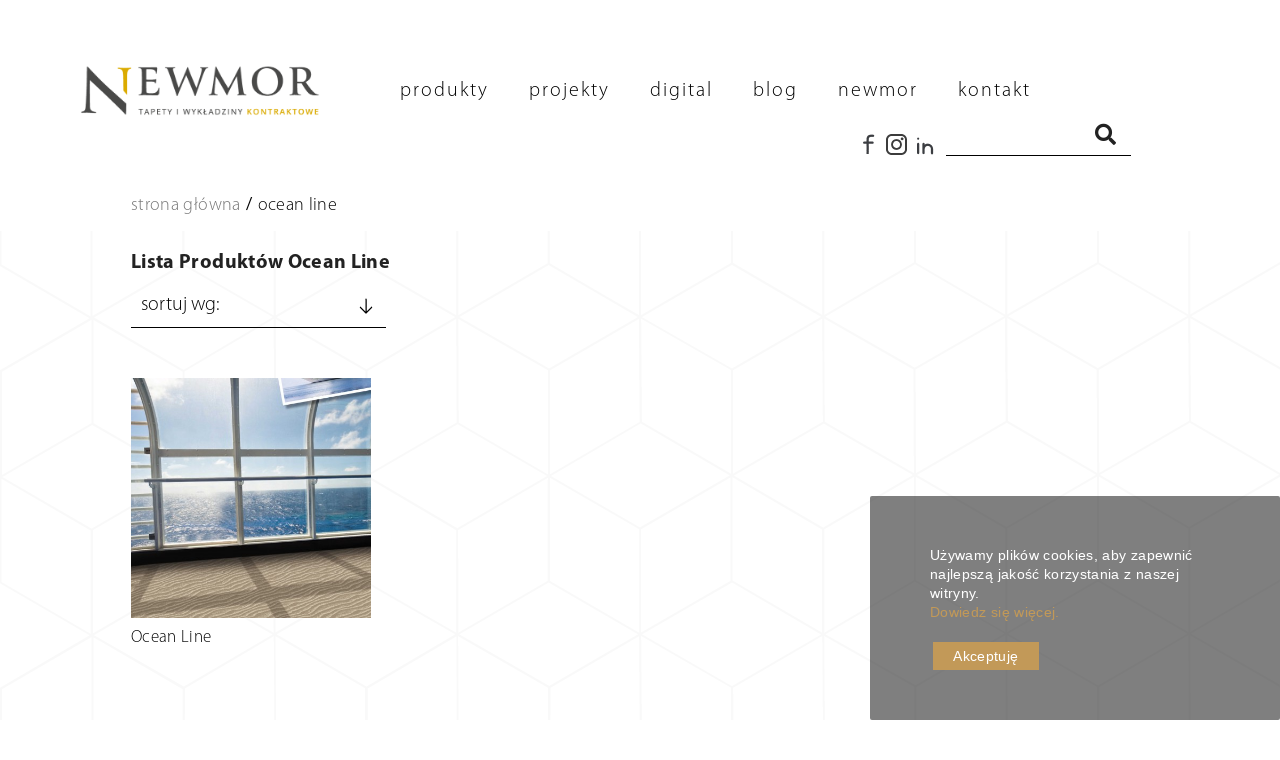

--- FILE ---
content_type: text/html; charset=utf-8
request_url: https://newmor.pl/katalog/manufacturer/ocean-line
body_size: 8982
content:
<!doctype html>
<html lang="pl">

  <head>

  	<!-- Global site tag (gtag.js) - Google Analytics -->
	<script async src="https://www.googletagmanager.com/gtag/js?id=UA-61067392-1"></script>
	<script>
		
	  window.dataLayer = window.dataLayer || [];
	  function gtag(){dataLayer.push(arguments);}
	  gtag('js', new Date());

	  gtag('config', 'UA-61067392-1');
	  
	</script>


    
      
  <meta charset="utf-8">


  <meta http-equiv="x-ua-compatible" content="ie=edge">



  <title>Ocean Line | Newmor Polska</title>
  <meta name="description" content="">
  <meta name="keywords" content="">
      
        



  <meta name="viewport" content="width=device-width, initial-scale=1">



  <link rel="icon" type="image/vnd.microsoft.icon" href="https://newmor.pl/katalog/img/favicon.ico?1705994240">
  <link rel="shortcut icon" type="image/x-icon" href="https://newmor.pl/katalog/img/favicon.ico?1705994240">

 <script src="https://ajax.googleapis.com/ajax/libs/jquery/3.2.1/jquery.min.js"></script>

   
  <link rel="stylesheet" href="http://db.onlinewebfonts.com/c/3dd6e9888191722420f62dd54664bc94?family=Myriad+Pro?v=1.0.14" type="text/css" media="all">
  <link rel="stylesheet" href="https://newmor.pl/katalog/themes/newmor/assets/cache/theme-cd5ea640.css?v=1.0.14" type="text/css" media="all">



<script type="text/javascript" src="/katalog/themes/newmor/assets/js/cookie.js"></script>


  




  <script type="text/javascript">
        var prestashop = {"cart":{"products":[],"totals":{"total":{"type":"total","label":"Razem","amount":0,"value":"0,00\u00a0z\u0142"},"total_including_tax":{"type":"total","label":"Suma (brutto)","amount":0,"value":"0,00\u00a0z\u0142"},"total_excluding_tax":{"type":"total","label":"Suma (netto)","amount":0,"value":"0,00\u00a0z\u0142"}},"subtotals":{"products":{"type":"products","label":"Produkty","amount":0,"value":"0,00\u00a0z\u0142"},"discounts":null,"shipping":{"type":"shipping","label":"Wysy\u0142ka","amount":0,"value":""},"tax":null},"products_count":0,"summary_string":"0 sztuk","vouchers":{"allowed":0,"added":[]},"discounts":[],"minimalPurchase":0,"minimalPurchaseRequired":""},"currency":{"name":"Z\u0142oty polski","iso_code":"PLN","iso_code_num":"985","sign":"z\u0142"},"customer":{"lastname":null,"firstname":null,"email":null,"birthday":null,"newsletter":null,"newsletter_date_add":null,"optin":null,"website":null,"company":null,"siret":null,"ape":null,"is_logged":false,"gender":{"type":null,"name":null},"addresses":[]},"language":{"name":"Polski (Polish)","iso_code":"pl","locale":"pl-PL","language_code":"pl","is_rtl":"0","date_format_lite":"Y-m-d","date_format_full":"Y-m-d H:i:s","id":1},"page":{"title":"","canonical":null,"meta":{"title":"Ocean Line","description":"","keywords":"","robots":"index"},"page_name":"manufacturer","body_classes":{"lang-pl":true,"lang-rtl":false,"country-PL":true,"currency-PLN":true,"layout-full-width":true,"page-manufacturer":true,"tax-display-enabled":true},"admin_notifications":[]},"shop":{"name":"Newmor Polska","logo":"https:\/\/newmor.pl\/katalog\/img\/newmor-katalog-logo-1705994070.jpg","stores_icon":"https:\/\/newmor.pl\/katalog\/img\/logo_stores.png","favicon":"https:\/\/newmor.pl\/katalog\/img\/favicon.ico"},"urls":{"base_url":"https:\/\/newmor.pl\/katalog\/","current_url":"https:\/\/newmor.pl\/katalog\/manufacturer\/ocean-line","shop_domain_url":"https:\/\/newmor.pl","img_ps_url":"https:\/\/newmor.pl\/katalog\/img\/","img_cat_url":"https:\/\/newmor.pl\/katalog\/img\/c\/","img_lang_url":"https:\/\/newmor.pl\/katalog\/img\/l\/","img_prod_url":"https:\/\/newmor.pl\/katalog\/img\/p\/","img_manu_url":"https:\/\/newmor.pl\/katalog\/img\/m\/","img_sup_url":"https:\/\/newmor.pl\/katalog\/img\/su\/","img_ship_url":"https:\/\/newmor.pl\/katalog\/img\/s\/","img_store_url":"https:\/\/newmor.pl\/katalog\/img\/st\/","img_col_url":"https:\/\/newmor.pl\/katalog\/img\/co\/","img_url":"https:\/\/newmor.pl\/katalog\/themes\/newmor\/assets\/img\/","css_url":"https:\/\/newmor.pl\/katalog\/themes\/newmor\/assets\/css\/","js_url":"https:\/\/newmor.pl\/katalog\/themes\/newmor\/assets\/js\/","pic_url":"https:\/\/newmor.pl\/katalog\/upload\/","pages":{"address":"https:\/\/newmor.pl\/katalog\/adres","addresses":"https:\/\/newmor.pl\/katalog\/adresy","authentication":"https:\/\/newmor.pl\/katalog\/logowanie","cart":"https:\/\/newmor.pl\/katalog\/koszyk","category":"https:\/\/newmor.pl\/katalog\/index.php?controller=category","cms":"https:\/\/newmor.pl\/katalog\/index.php?controller=cms","contact":"https:\/\/newmor.pl\/katalog\/kontakt","discount":"https:\/\/newmor.pl\/katalog\/rabaty","guest_tracking":"https:\/\/newmor.pl\/katalog\/sledzenie-zamowien-gosci","history":"https:\/\/newmor.pl\/katalog\/historia-zamowien","identity":"https:\/\/newmor.pl\/katalog\/dane-osobiste","index":"https:\/\/newmor.pl\/katalog\/","my_account":"https:\/\/newmor.pl\/katalog\/moje-konto","order_confirmation":"https:\/\/newmor.pl\/katalog\/potwierdzenie-zamowienia","order_detail":"https:\/\/newmor.pl\/katalog\/index.php?controller=order-detail","order_follow":"https:\/\/newmor.pl\/katalog\/sledzenie-zamowienia","order":"https:\/\/newmor.pl\/katalog\/zam\u00f3wienie","order_return":"https:\/\/newmor.pl\/katalog\/index.php?controller=order-return","order_slip":"https:\/\/newmor.pl\/katalog\/potwierdzenie-zwrotu","pagenotfound":"https:\/\/newmor.pl\/katalog\/nie-znaleziono-strony","password":"https:\/\/newmor.pl\/katalog\/odzyskiwanie-hasla","pdf_invoice":"https:\/\/newmor.pl\/katalog\/index.php?controller=pdf-invoice","pdf_order_return":"https:\/\/newmor.pl\/katalog\/index.php?controller=pdf-order-return","pdf_order_slip":"https:\/\/newmor.pl\/katalog\/index.php?controller=pdf-order-slip","prices_drop":"https:\/\/newmor.pl\/katalog\/promocje","product":"https:\/\/newmor.pl\/katalog\/index.php?controller=product","search":"https:\/\/newmor.pl\/katalog\/szukaj","sitemap":"https:\/\/newmor.pl\/katalog\/Mapa strony","stores":"https:\/\/newmor.pl\/katalog\/nasze-sklepy","supplier":"https:\/\/newmor.pl\/katalog\/dostawcy","register":"https:\/\/newmor.pl\/katalog\/logowanie?create_account=1","order_login":"https:\/\/newmor.pl\/katalog\/zam\u00f3wienie?login=1"},"alternative_langs":[],"theme_assets":"\/katalog\/themes\/newmor\/assets\/","actions":{"logout":"https:\/\/newmor.pl\/katalog\/?mylogout="},"no_picture_image":{"bySize":{"small_default":{"url":"https:\/\/newmor.pl\/katalog\/img\/p\/pl-default-small_default.jpg","width":98,"height":98},"cart_default":{"url":"https:\/\/newmor.pl\/katalog\/img\/p\/pl-default-cart_default.jpg","width":125,"height":125},"home_default":{"url":"https:\/\/newmor.pl\/katalog\/img\/p\/pl-default-home_default.jpg","width":450,"height":450},"medium_default":{"url":"https:\/\/newmor.pl\/katalog\/img\/p\/pl-default-medium_default.jpg","width":452,"height":452},"large_default":{"url":"https:\/\/newmor.pl\/katalog\/img\/p\/pl-default-large_default.jpg","width":800,"height":800}},"small":{"url":"https:\/\/newmor.pl\/katalog\/img\/p\/pl-default-small_default.jpg","width":98,"height":98},"medium":{"url":"https:\/\/newmor.pl\/katalog\/img\/p\/pl-default-home_default.jpg","width":450,"height":450},"large":{"url":"https:\/\/newmor.pl\/katalog\/img\/p\/pl-default-large_default.jpg","width":800,"height":800},"legend":""}},"configuration":{"display_taxes_label":true,"display_prices_tax_incl":true,"is_catalog":true,"show_prices":true,"opt_in":{"partner":true},"quantity_discount":{"type":"discount","label":"Rabat Jednostkowy"},"voucher_enabled":0,"return_enabled":0},"field_required":[],"breadcrumb":{"links":[{"title":"Strona g\u0142\u00f3wna","url":"https:\/\/newmor.pl\/katalog\/"},{"title":"Kolekcje","url":"https:\/\/newmor.pl\/katalog\/brands"},{"title":"Ocean Line","url":"https:\/\/newmor.pl\/katalog\/manufacturer\/ocean-line"}],"count":3},"link":{"protocol_link":"https:\/\/","protocol_content":"https:\/\/"},"time":1768705423,"static_token":"142ee5098d5cd7a6dac4dd6b1a3edf2b","token":"467cdd28cfd4b618c71b5ac0afc39c53","debug":false};
        var psemailsubscription_subscription = "https:\/\/newmor.pl\/katalog\/module\/ps_emailsubscription\/subscription";
        var x13LangId = 1;
      </script>




  <style type="text/css">
.animation1 {
	 -webkit-transition-duration: 300ms !important;
    -moz-transition-duration: 300ms !important;
    -o-transition-duration: 300ms !important;
    transition-duration: 300ms !important;
}

</style>



    
  </head>

  <body itemscope itemtype="http://schema.org/WebPage" id="manufacturer"  class="lang-pl country-pl currency-pln layout-full-width page-manufacturer tax-display-enabled">

    
      
    

    <main>
    <div class="layer-pattern"></div>
      
              

      <header id="header">
        
          
<div class="header-banner">
	
</div>



<nav class="header-nav">
	<div class="container-fluid">
		<div class="hidden-md-down">
			
		</div>
		<div class="hidden-lg-up  mobile">
			<div class="row row-mobile">
				<div class="col-mobile mobile-top col-xl-2 col-lg-3 col-md-4 col-sm-5 col-xs-5">
					<div class="top-logo" id="_mobile_logo"></div>
				</div>

				<div class="col-mobile mobile-menu col-xl-7 col-lg-7 col-md-2 col-sm-7 col-xs-7">

						<button class="menu-trigger" id="menu05">
                            <span></span>
                            <span></span>
                            <span></span>
                        </button>

					<div id="mobile_top_menu_wrapper" class="row hidden-lg-up" style="display:none;">
						<div class="top-header-mobile">
							<div id="_mobile_static"></div>
						</div>
						<div id="_mobile_currency_selector"></div>
						<div id="_mobile_language_selector"></div>
						<div class="menu-close">
							menu <i class="material-icons float-xs-right">arrow_back</i>
						</div>
						<div class="menu-tabs">
							<div class="js-top-menu-bottom">
								<div id="_mobile_megamenu"></div>
							</div>
						</div>
					</div>
					<div id="_mobile_user_info"></div>
					<div id="_mobile_compare"></div>
					<div id="_mobile_wishtlist"></div>
					<div id="_mobile_cart_block"></div>
				</div>

				<div class="col-mobile mobile-bottom col-xl-3 col-lg-12 col-md-6 col-sm-12 col-xs-12">
					<div id="_mobile_social_follow"></div>
					<div id="_mobile_search_block"></div>
				</div>

			</div>
		</div>
	</div>
</nav>



<div class="header-top hidden-md-down">
	<div class="container-fluid">
		<div class="row">
			<div class="col col col-lg-2" id="_desktop_logo">
								<a href="https://newmor.pl/katalog/">
				<img class="logo img-responsive" src="https://newmor.pl/katalog/img/newmor-katalog-logo-1705994070.jpg" alt="Newmor Polska">
				</a>
							</div>
			<div class=" col col-lg-10 col-sm-12 position-static">
				<div id="_desktop_megamenu" class=" ">
<div class="pos-menu-horizontal">
	<ul class="menu-content">
						<li class=" menu-item menu-item1  hasChild ">

						<a href="https://newmor.pl/katalog/produkty" >

												<span>produkty</span>
												 <i class="hidden-md-down pe-7s-angle-down" style="font-size:26px;"></i>					</a>
																											<span class="icon-drop-mobile"><i class="material-icons add">expand_more</i><i class="material-icons remove">close</i></span><div class="menu-dropdown cat-drop-menu menu_slidedown"><ul class="pos-sub-inner"><li><a href="https://newmor.pl/katalog/tapety-obiektowe" class=""><span>Tapety obiektowe</span></a><span class="icon-drop-mobile"><i class="material-icons add">expand_more</i><i class="material-icons remove">close</i></span><div class="menu-dropdown cat-drop-menu "><ul class="pos-sub-inner"><li><a href="https://newmor.pl/katalog/Newmor-Wallcoverings" class=""><span>Newmor Wallcoverings</span></a></li><li><a href="https://newmor.pl/katalog/len-tex-wallcoverings" class=""><span>Len-Tex Wallcoverings</span></a></li><li><a href="https://newmor.pl/katalog/taniya-nayak-design" class=""><span>Taniya Nayak Design</span></a></li><li><a href="https://newmor.pl/katalog/apex-wallcoverings" class=""><span>Apex Wallcoverings</span></a></li><li><a href="https://newmor.pl/katalog/vertisol-wall" class=""><span>Vertisol Wall</span></a></li><li><a href="https://newmor.pl/katalog/newmor-healthcare" class=""><span>Newmor Healthcare</span></a></li><li><a href="https://newmor.pl/katalog/writewipe" class=""><span>Write&Wipe</span></a></li></ul></div></li><li><a href="https://newmor.pl/katalog/fototapety-" class=""><span>Fototapety</span></a></li><li><a href="https://newmor.pl/katalog/wykladziny-dywanowe" class=""><span>Wykładziny dywanowe</span></a><span class="icon-drop-mobile"><i class="material-icons add">expand_more</i><i class="material-icons remove">close</i></span><div class="menu-dropdown cat-drop-menu "><ul class="pos-sub-inner"><li><a href="https://newmor.pl/katalog/halbmond" class=""><span>Halbmond</span></a></li><li><a href="https://newmor.pl/katalog/tapibel" class=""><span>Tapibel</span></a></li><li><a href="https://newmor.pl/katalog/fletco" class=""><span>Fletco</span></a></li><li><a href="https://newmor.pl/katalog/condor-carpets" class=""><span>Condor Carpets</span></a></li></ul></div></li><li><a href="https://newmor.pl/katalog/wykladziny-elastyczne" class=""><span>Wykładziny elastyczne</span></a><span class="icon-drop-mobile"><i class="material-icons add">expand_more</i><i class="material-icons remove">close</i></span><div class="menu-dropdown cat-drop-menu "><ul class="pos-sub-inner"><li><a href="https://newmor.pl/katalog/vertisol-floor" class=""><span>Vertisol Floor</span></a></li><li><a href="https://newmor.pl/katalog/beauflor" class=""><span>Beauflor</span></a></li></ul></div></li><li><a href="https://newmor.pl/katalog/panele-winylowe" class=""><span>Panele winylowe</span></a><span class="icon-drop-mobile"><i class="material-icons add">expand_more</i><i class="material-icons remove">close</i></span><div class="menu-dropdown cat-drop-menu "><ul class="pos-sub-inner"><li><a href="https://newmor.pl/katalog/aspecta" class=""><span>Aspecta</span></a></li><li><a href="https://newmor.pl/katalog/newmor-floor-" class=""><span>Newmor Floor</span></a></li></ul></div></li><li><a href="https://newmor.pl/katalog/panele-i-przegrody-akustyczne" class=""><span>Panele i przegrody akustyczne</span></a></li><li><a href="https://newmor.pl/katalog/stock-48h" class=""><span>Stock 48h</span></a><span class="icon-drop-mobile"><i class="material-icons add">expand_more</i><i class="material-icons remove">close</i></span><div class="menu-dropdown cat-drop-menu "><ul class="pos-sub-inner"><li><a href="https://newmor.pl/katalog/tapety-stock" class=""><span>Tapety Stock</span></a></li><li><a href="https://newmor.pl/katalog/plytki-dywanowe-stock" class=""><span>Płytki dywanowe Stock</span></a></li><li><a href="https://newmor.pl/katalog/panele-winylowe-stock" class=""><span>Panele winylowe Stock</span></a></li></ul></div></li></ul></div>
									</li>
						<li class=" menu-item menu-item2   ">

						<a href="//newmor.pl/projekty/" >

												<span>projekty</span>
																	</a>
																									</li>
						<li class=" menu-item menu-item3  hasChild ">

						<a href="//newmor.pl/eco-tapety-obiektowe/" >

												<span>digital</span>
												 <i class="hidden-md-down pe-7s-angle-down" style="font-size:26px;"></i>					</a>
																											
						<span class="icon-drop-mobile"><i class="material-icons add">expand_more</i><i class="material-icons remove">close</i></span>						<div class="pos-sub-menu menu-dropdown col-xs-12 col-sm-12  menu_slidedown">
						<div class="pos-sub-inner">
													<div class="pos-menu-row row ">
																											<div class="pos-menu-col col-xs-12 col-sm-12  ">
																																																		<a href="//newmor.pl/eco-tapety-obiektowe/">Eco tapety obiektowe</a>
																																					<span class="icon-drop-mobile"><i class="material-icons add">expand_more</i><i class="material-icons remove">close</i></span>
																																</div>
																			<div class="pos-menu-col col-xs-12 col-sm-12  ">
																																																		<a href="//newmor.pl/pcv-absolute/">PVC absolute</a>
																																					<span class="icon-drop-mobile"><i class="material-icons add">expand_more</i><i class="material-icons remove">close</i></span>
																																</div>
																								</div>
						
						</div>
						</div>
															</li>
						<li class=" menu-item menu-item4   ">

						<a href="//newmor.pl/blog/" >

												<span>blog</span>
																	</a>
																									</li>
						<li class=" menu-item menu-item5  hasChild ">

						<a href="//newmor.pl/newmor/" >

												<span>newmor</span>
												 <i class="hidden-md-down pe-7s-angle-down" style="font-size:26px;"></i>					</a>
																											
						<span class="icon-drop-mobile"><i class="material-icons add">expand_more</i><i class="material-icons remove">close</i></span>						<div class="pos-sub-menu menu-dropdown col-xs-12 col-sm-  menu_slidedown">
						<div class="pos-sub-inner">
													<div class="pos-menu-row row ">
																											<div class="pos-menu-col col-xs-12 col-sm-12  ">
																																																		<a href="//newmor.pl/newmor/">o nas</a>
																																					<span class="icon-drop-mobile"><i class="material-icons add">expand_more</i><i class="material-icons remove">close</i></span>
																																</div>
																			<div class="pos-menu-col col-xs-12 col-sm-12  ">
																																																		<a href="//newmor.pl/24-lecie-newmor/">24 lecie newmor</a>
																																					<span class="icon-drop-mobile"><i class="material-icons add">expand_more</i><i class="material-icons remove">close</i></span>
																																</div>
																			<div class="pos-menu-col col-xs-12 col-sm-12  ">
																																																		<a href="//newmor.pl/media/">media</a>
																																					<span class="icon-drop-mobile"><i class="material-icons add">expand_more</i><i class="material-icons remove">close</i></span>
																																</div>
																			<div class="pos-menu-col col-xs-12 col-sm-12  ">
																																																		<a href="//newmor.pl/katalogi/">katalogi</a>
																																					<span class="icon-drop-mobile"><i class="material-icons add">expand_more</i><i class="material-icons remove">close</i></span>
																																</div>
																			<div class="pos-menu-col col-xs-12 col-sm-12  ">
																																																		<a href="//newmor.pl/praca-newmor/">kariera w newmor</a>
																																					<span class="icon-drop-mobile"><i class="material-icons add">expand_more</i><i class="material-icons remove">close</i></span>
																																</div>
																								</div>
						
						</div>
						</div>
															</li>
						<li class=" menu-item menu-item6   ">

						<a href="//newmor.pl/kontakt/" >

												<span>kontakt</span>
																	</a>
																									</li>
			</ul>

</div>
</div>
				<!-- Block search module TOP -->
<div id="_desktop_search_block" class="col-md-12 col-sm-12 col-xs-12">
	<div id="search_widget" class="search_top" data-search-controller-url="//newmor.pl/katalog/szukaj">
		<form method="get" action="//newmor.pl/katalog/szukaj">
			<input type="hidden" name="controller" value="search">
			<input class="text_input" type="text" name="s" value="" placeholder="Search products..." aria-label="Szukaj">
			<button type="submit">
				<i class="fa fa-search"></i>
			</button>
		</form>
	</div>
</div>
<!-- /Block search module TOP -->


<div  id="_desktop_social_follow">
  <div class="social_follow">
    <ul>
              <li class="facebook"><a href="https://www.facebook.com/newmorpolskaspzo/?rf=350162842338687" target="_blank">Facebook</a></li>
              <li class="instagram"><a href="https://www.instagram.com/newmor_polska/" target="_blank">Instagram</a></li>
              <li class="linkedin"><a href="https://pl.linkedin.com/company/newmorpolska" target="_blank">LinkedIn</a></li>
          </ul>
  </div>
</div>


			</div>

		</div>
	</div>

</div>




        
		
			<div class="breadcrumb_container " data-depth="3">
	<div class="container">
		<nav data-depth="3" class="breadcrumb">
		  <ol itemscope itemtype="http://schema.org/BreadcrumbList">
			
			  				
				  <li itemprop="itemListElement" itemscope itemtype="http://schema.org/ListItem">
					<a itemprop="item" href="https://newmor.pl/katalog/">
					  <span itemprop="name">Strona główna</span>
					</a>
					<meta itemprop="position" content="1">
				  </li>
				
			  				
				  <li itemprop="itemListElement" itemscope itemtype="http://schema.org/ListItem">
					<a itemprop="item" href="https://newmor.pl/katalog/brands">
					  <span itemprop="name">Kolekcje</span>
					</a>
					<meta itemprop="position" content="2">
				  </li>
				
			  				
				  <li itemprop="itemListElement" itemscope itemtype="http://schema.org/ListItem">
					<a itemprop="item" href="https://newmor.pl/katalog/manufacturer/ocean-line">
					  <span itemprop="name">Ocean Line</span>
					</a>
					<meta itemprop="position" content="3">
				  </li>
				
			  			
		  </ol>
		</nav>
	</div>
</div>

		
	  </header>
	         
        
<aside id="notifications">
  <div class="container">
    
    
    
      </div>
</aside>
      
     <div id="wrapper">
        
        <div class="container">
			<div class="row">
			  

			  
  <div id="content-wrapper" class="col-xs-12">
    
    
  <section id="main">

    
  <h1>Lista produktów Ocean Line</h1>
  <div id="manufacturer-short_description"></div>
  <div id="manufacturer-description"></div>


    <section id="products-list">
      


        <div id="">
          
            <div id="js-product-list-top" class=" products-selection">


    <div class="sort-by-row">

    	
	    
      
        <div class="products-sort-order dropdown col-xs-12 col-sm-12 col-md-3 facet-dropdown">
  <button
    class="sort_by_select"
    rel="nofollow"
    data-toggle="dropdown"
    aria-haspopup="true"
    aria-expanded="false">
    Sortuj wg:    <img class="sort-arrow" src="[data-uri]" />
  </button>
  <div class="dropdown-menu">
          <a
        rel="nofollow"
        href="https://newmor.pl/katalog/manufacturer/ocean-line?order=product.position.desc"
        class="select-list js-search-link"
      >
        Dostępne
      </a>
          <a
        rel="nofollow"
        href="https://newmor.pl/katalog/manufacturer/ocean-line?order=product.name.asc"
        class="select-list js-search-link"
      >
        Nazwa, A do Z
      </a>
          <a
        rel="nofollow"
        href="https://newmor.pl/katalog/manufacturer/ocean-line?order=product.name.desc"
        class="select-list js-search-link"
      >
        Nazwa, Z do A
      </a>
      </div>
</div>
      


    </div>

</div>

          
        </div>



        
        <div id="">
          
            <div id="js-product-list" data-cate="2" data-type="0" data-list="">
   <div class="row product_content grid ">
          
	  	<div class="item-product product_per_4 col-xs-12 col-sm-6 col-md-6 col-lg-4 col-xl-3">
			
 <!-- style products default -->
 	
	<article class="style_product_default product-miniature js-product-miniature item_in" data-id-product="124" data-id-product-attribute="0" itemscope itemtype="http://schema.org/Product">
		<div class="img_block">
		  
			<a href="https://newmor.pl/katalog/halbmond/ocean-line.html" class="thumbnail product-thumbnail">
			  <img class="first-image "
			  src="https://newmor.pl/katalog/356-home_default/ocean-line.jpg"
				alt = "Ocean Line"
				data-full-size-image-url = "https://newmor.pl/katalog/356-large_default/ocean-line.jpg"
			  >
			       		            <img class="img-responsive second-image animation1" 
		  			src="https://newmor.pl/katalog/359-home_default/ocean-line.jpg" 
		  		  alt="" itemprop="image"  />
    		
			</a>
		  
			<ul class="add-to-links">
				<li>
					
				</li>
														</ul>
			<div class="cart">
				 			</div>
			
			  			
			
			<ul class="product-flag">
						</ul>
			
		</div>
		<div class="product_desc">
						 <div class="manufacturer"><a href="//newmor.pl/katalog/brands?id_manufacturer=119">Ocean Line</a></div>
						
			  <h3 itemprop="name"><a href="https://newmor.pl/katalog/halbmond/ocean-line.html" class="product_name one_line" title="Ocean Line">Ocean Line</a></h3>

			  			





			
				<div class="hook-reviews">
				
				</div>
			
			
			  			
			<div class="availability">
		   
				<div class="availability-list out-of-stock">Availability: <span>Out of stock</span></div>
						</div>
			
				<div class="product-desc" itemprop="description"><p>Marynistyczne motywy i wzory nawiązujące do nadmorskiego wybrzeża w modnych kolorach odwzorowujących odcienie plaży i morza. Dla Ocean Line to natura była definicją tego projektu, która ma zachwycać i sprawiać przyjemność.  Z jakością, która zachwyci zarówno wymagającego perfekcjonistę, jak i estetę dbającego o design.</p></div>
			

			
						

		</div>
	</article>

 <!-- end style products default -->

 <!-- style products default type 1 -->
 <!-- end style products default type 3 -->		</div>
      
      </div>
  
    <nav class="pagination">
    
         

</nav>
  
</div>
          
        </div>

        <div id="js-product-list-bottom">
          
            <div id="js-product-list-bottom"></div>
          
        </div>

          </section>

  </section>

    
  </div>


			  
			</div>
			
        </div>
		        
    </div>

    <footer id="footer">
        
          <div class="footer-container">
	<div class="footer_top">
		<div class="container-footer">
		    <div class="row">
			   
					<div class="col-md-2 links footer_block">
      <p><img src="https://newmor.pl/katalog/img/cms/logotyp_2 (1).png" width="592" height="187" /></p>
      </div>
<div class="col-md-6 links footer_block">
      <ul id="menu-bottom-menu" class="menu">
<li id="menu-item-1262" class="menu-item menu-item-type-custom menu-item-object-custom menu-item-1262"><a href="http://newmor.pl/katalog/4-tabety-obiektowe">tapety obiektowe</a></li>
<li id="menu-item-1263" class="menu-item menu-item-type-custom menu-item-object-custom menu-item-1263"><a href="http://newmor.pl/katalog/5-wykladziny-dywanowe">wykładziny dywanowe</a></li>
<li id="menu-item-1264" class="menu-item menu-item-type-custom menu-item-object-custom menu-item-1264"><a href="http://newmor.pl/katalog/11-panele-winylowe">panele winylowe</a></li>
<li id="menu-item-1265" class="menu-item menu-item-type-post_type menu-item-object-page menu-item-1265"><a href="http://newmor.pl/eco-tapety-obiektowe/">eco fototapety obiektowe</a></li>
<li id="menu-item-1266" class="menu-item menu-item-type-post_type menu-item-object-page menu-item-1266"><a href="http://newmor.pl/pcv-absolute/">personalizowany pvc absolute</a></li>
<li id="menu-item-1267" class="menu-item menu-item-type-custom menu-item-object-custom menu-item-1267"><a href="http://newmor.pl/katalog/10-wykladziny-elastyczne">wykładziny elastyczne</a></li>
<li id="menu-item-1268" class="menu-item menu-item-type-custom menu-item-object-custom menu-item-1268"><a href="http://newmor.pl/katalog/13-panele-i-przegrody-akustyczne">panele i przegrody akustyczne</a></li>
<li id="menu-item-98" class="menu-item menu-item-type-post_type menu-item-object-page menu-item-98"><a href="http://newmor.pl/blog/">blog</a></li>
<li id="menu-item-99" class="menu-item menu-item-type-post_type menu-item-object-page menu-item-99"><a href="http://newmor.pl/projekty/">projekty</a></li>
<li id="menu-item-1269" class="menu-item menu-item-type-post_type menu-item-object-page menu-item-1269"><a href="http://newmor.pl/newmor/">o nas</a></li>
<li id="menu-item-1270" class="menu-item menu-item-type-post_type menu-item-object-page menu-item-1270"><a href="http://newmor.pl/kontakt/">kontakt</a></li>
<li id="menu-item-103" class="menu-item menu-item-type-post_type menu-item-object-page menu-item-103"><a href="http://newmor.pl/kontakt/napisz-do-nas/">napisz do nas</a></li>
</ul>
      </div>
<div class="col-md-2 links footer_block">
	<h3 class=" ">newsletter</h3>

     <div id="footer_5" class="collapse in footer_list">
    
          
<!-- Begin Mailchimp Signup Form -->
<div class="ft_newsletter newsletter-footer" id="mc_embed_signup">
<form action="https://newmor.us5.list-manage.com/subscribe/post?u=6abee3fcdea6dbf6f365c16a6&amp;id=c233a84c69" method="post" id="mc-embedded-subscribe-form" name="mc-embedded-subscribe-form" class="validate" target="_blank" novalidate>

	<label>
		<input type="email" value="" name="EMAIL" class="required email" id="mce-EMAIL" placeholder="podaj adres email">
	</label>

	<div id="mce-responses" class="clear foot">
		<div class="response" id="mce-error-response" style="display:none"></div>
		<div class="response" id="mce-success-response" style="display:none"></div>
	</div>    <!-- real people should not fill this in and expect good things - do not remove this or risk form bot signups-->
    		
			<div class="accept">

				<label>
										<div id="gdpr_consent" class="gdpr_module_21">
    <span class="custom-checkbox">
        <label class="psgdpr_consent_message">
            <input id="psgdpr_consent_checkbox_21" name="psgdpr_consent_checkbox" type="checkbox" value="1" class="psgdpr_consent_checkboxes_21">
            <span><i class="material-icons rtl-no-flip checkbox-checked psgdpr_consent_icon"></i></span>
            <span class="gdpr_text">Przeczytałem/am i akceptuję warunki newslettera. <a href="http://newmor.pl/regulamin-newslettera-newmor-polska/" target="_blank" style="margin-left:0;color:#c29958;" rel="noreferrer noopener">Dowiedz się więcej.</a></span>        </label>
    </span>
</div>

<script type="text/javascript">
    var psgdpr_front_controller = "https://newmor.pl/katalog/module/psgdpr/FrontAjaxGdpr";
    psgdpr_front_controller = psgdpr_front_controller.replace(/\amp;/g,'');
    var psgdpr_id_customer = "0";
    var psgdpr_customer_token = "da39a3ee5e6b4b0d3255bfef95601890afd80709";
    var psgdpr_id_guest = "0";
    var psgdpr_guest_token = "0e8ddc7256ea042f70e70c72d321c8449723720e";

    document.addEventListener('DOMContentLoaded', function() {
        let psgdpr_id_module = "21";
        let parentForm = $('.gdpr_module_' + psgdpr_id_module).closest('form');

        let toggleFormActive = function() {
            let parentForm = $('.gdpr_module_' + psgdpr_id_module).closest('form');
            let checkbox = $('#psgdpr_consent_checkbox_' + psgdpr_id_module);
            let element = $('.gdpr_module_' + psgdpr_id_module);
            let iLoopLimit = 0;

            // by default forms submit will be disabled, only will enable if agreement checkbox is checked
            if (element.prop('checked') != true) {
                element.closest('form').find('[type="submit"]').attr('disabled', 'disabled');
            }
            $(document).on("change" ,'.psgdpr_consent_checkboxes_' + psgdpr_id_module, function() {
                if ($(this).prop('checked') == true) {
                    $(this).closest('form').find('[type="submit"]').removeAttr('disabled');
                } else {
                    $(this).closest('form').find('[type="submit"]').attr('disabled', 'disabled');
                }

            });
        }

        // Triggered on page loading
        toggleFormActive();

        $(document).on('submit', parentForm, function(event) {
            $.ajax({
                data: 'POST',
                url: psgdpr_front_controller,
                data: {
                    ajax: true,
                    action: 'AddLog',
                    id_customer: psgdpr_id_customer,
                    customer_token: psgdpr_customer_token,
                    id_guest: psgdpr_id_guest,
                    guest_token: psgdpr_guest_token,
                    id_module: psgdpr_id_module,
                },
                error: function (err) {
                    console.log(err);
                }
            });
        });
    });
</script>


									</label>

                <input type="submit" value="wyślij" name="subscribe" id="mc-embedded-subscribe" class="btn btn-newsletter">
                            </div>
</form>
</div>



<script type='text/javascript' src='//s3.amazonaws.com/downloads.mailchimp.com/js/mc-validate.js'></script><script type='text/javascript'>(function($) {window.fnames = new Array(); window.ftypes = new Array();fnames[0]='EMAIL';ftypes[0]='email'; /*
 * Translated default messages for the $ validation plugin.
 * Locale: PL
 */
$.extend($.validator.messages, {
	required: "To pole jest wymagane.",
	remote: "Proszę o wypełnienie tego pola.",
	email: "Proszę o podanie prawidłowego adresu email.",
	url: "Proszę o podanie prawidłowego URL.",
	date: "Proszę o podanie prawidłowej daty.",
	dateISO: "Proszę o podanie prawidłowej daty (ISO).",
	number: "Proszę o podanie prawidłowej liczby.",
	digits: "Proszę o podanie samych cyfr.",
	creditcard: "Proszę o podanie prawidłowej karty kredytowej.",
	equalTo: "Proszę o podanie tej samej wartości ponownie.",
	accept: "Proszę o podanie wartości z prawidłowym rozszerzeniem.",
	maxlength: $.validator.format("Proszę o podanie nie więcej niż {0} znaków."),
	minlength: $.validator.format("Proszę o podanie przynajmniej {0} znaków."),
	rangelength: $.validator.format("Proszę o podanie wartości o długości od {0} do {1} znaków."),
	range: $.validator.format("Proszę o podanie wartości z przedziału od {0} do {1}."),
	max: $.validator.format("Proszę o podanie wartości mniejszej bądź równej {0}."),
	min: $.validator.format("Proszę o podanie wartości większej bądź równej {0}.")
});}(jQuery));var $mcj = jQuery.noConflict(true);</script>
<!--End mc_embed_signup-->


    	</div>
  </div>

			    

			</div>
			<div class="row row_bottom">
			  
				  
			  

			</div>
		</div>
	</div>
	<div class="footer_bottom">
		<div class="container">
			<div class="row">
				<div class="col-md-2 links footer_block">
      <h6>Biuro Kraków</h6>
<p>ul. Zakopiańska 144</p>
<p>30-435 Kraków</p>
<p><a href="tel:48 12 656 72 60">tel.: + 48 12 656 72 60</a></p>
<p><a href="mailto:biuro@newmor.pl">biuro@newmor.pl</a></p>
      </div>
<div class="col-md-2 links footer_block">
      <h6>Biuro Warszawa</h6>
<p>ul. Komorska 37 lok U1</p>
<p>04-161 Warszawa</p>
<p><a href="tel: 48 22 633 31 27">tel.: + 48 22 633 31 27</a></p>
<p><a href="mailto:warszawa@newmor.pl">warszawa@newmor.pl</a></p>
      </div>
<div class="col-md-2 links footer_block">
      <h6>Biuro Gdańsk</h6>
<p>ul. Stanisława Lema 15/4</p>
<p>80-126 Gdańsk</p>
<p><a href="tel:48 606 770 016">tel.: + 48 606 770 016</a></p>
<p><a href="mailto:gdansk@newmor.pl">gdansk@newmor.pl</a></p>
      </div>
<div class="col-md-2 links footer_block">
	<h3 class=" ">spotkajmy się</h3>

     <div id="footer_4" class="collapse in footer_list">
    
          

<div  id="_desktop_social_follow">
  <div class="social_follow">
    <ul>
              <li class="facebook"><a href="https://www.facebook.com/newmorpolskaspzo/?rf=350162842338687" target="_blank">Facebook</a></li>
              <li class="instagram"><a href="https://www.instagram.com/newmor_polska/" target="_blank">Instagram</a></li>
              <li class="linkedin"><a href="https://pl.linkedin.com/company/newmorpolska" target="_blank">LinkedIn</a></li>
          </ul>
  </div>
</div>


    	</div>
  </div>

			</div>
		</div>
	</div>
</div>
        
    </footer>

    </main>
	<div class="back-top"><a href= "#" class="back-top-button"></a></div>
    
        <script type="text/javascript" src="https://newmor.pl/katalog/themes/core.js" ></script>
  <script type="text/javascript" src="https://newmor.pl/katalog/themes/newmor/assets/js/theme.js" ></script>
  <script type="text/javascript" src="https://newmor.pl/katalog/modules/ps_emailsubscription/views/js/ps_emailsubscription.js" ></script>
  <script type="text/javascript" src="https://newmor.pl/katalog/modules/posmegamenu//views/js/front.js" ></script>
  <script type="text/javascript" src="https://newmor.pl/katalog/js/jquery/ui/jquery-ui.min.js" ></script>
  <script type="text/javascript" src="https://newmor.pl/katalog/themes/newmor/modules/ps_searchbar/ps_searchbar.js" ></script>
  <script type="text/javascript" src="https://newmor.pl/katalog/themes/newmor/assets/js/custom.js" ></script>






    

    
      
    
  </body>

</html>

--- FILE ---
content_type: application/javascript
request_url: https://newmor.pl/katalog/themes/newmor/assets/js/cookie.js
body_size: 733
content:
class MScookies {
	constructor() {
		this.WHCheckCookies();
	}
	WHCheckCookies() {
		if (this.WHReadCookie('cookies_accepted') != 'T') {
			var message_container = document.createElement('div');
			message_container.id = 'cookies-message-container';
			var html_code = '<div id="cookies-message" style="color: #FFF; padding: 50px 60px; font-size: 12px; line-height: 16px; display: flex; justify-content: space-between; align-items: center; position: fixed; bottom: 0px; right: 0px; background-color: rgba(0,0,0,0.5); width: 100%; max-width: 410px; font-family: sans-serif; z-index: 9999999999; box-sizing: border-box; display: flex; flex-flow: column; ; border-radius: 2px;">';
			html_code += '<div style="display: inline-block; width: 100%; margin: 0 2%; text-align: left;font-size: 14px; line-height: 1.4;">Używamy plików cookies, aby zapewnić najlepszą jakość korzystania z naszej witryny.</br> ';
			html_code += '<a href="http://newmor.milleniumhost.pl/polityka-dotyczaca-plikow-cookies/" target="_blank" style="color: #C29958; display: block; padding-bottom: 20px;">Dowiedz się więcej.</a></div>';
			html_code += '<a href="#" id="accept-cookies-checkbox" name="accept-cookies" style="background-color: #C29958; padding: 2% 7%; color: #FFF; border-radius: 0; -moz-border-radius: 0; -webkit-border-radius: 0; display: inline-block; margin-left: 1%; text-decoration: none; font-size: 14px; margin-right: auto; cursor: pointer;">';
			html_code += 'Akceptuję';
			html_code += '</a>';
			html_code += '</div>';
			message_container.innerHTML = html_code;
			document.body.appendChild(message_container);

			var _self = this;
			document.getElementById('accept-cookies-checkbox').addEventListener('click', function (e) {
				e.preventDefault();
				_self.WHCloseCookiesWindow();
			}, false);
		}
	}
	WHCloseCookiesWindow() {
		this.WHCreateCookie('cookies_accepted', 'T', 365);
		document.getElementById('cookies-message-container').removeChild(document.getElementById('cookies-message'));
	}
	WHReadCookie(name) {
		var nameEQ = name + "=";
		var ca = document.cookie.split(';');
		for (var i = 0; i < ca.length; i++) {
			var c = ca[i];
			while (c.charAt(0) == ' ') c = c.substring(1, c.length);
			if (c.indexOf(nameEQ) == 0) return c.substring(nameEQ.length, c.length);
		}
		return null;
	}
	WHCreateCookie(name, value, days) {
		var date = new Date();
		date.setTime(date.getTime() + (days * 24 * 60 * 60 * 1000));
		var expires = "; expires=" + date.toGMTString();
		document.cookie = name + "=" + value + expires + "; path=/";
	}
}
window.onload = function () {var cookies = new MScookies();};

--- FILE ---
content_type: image/svg+xml
request_url: https://newmor.pl/katalog/themes/newmor/assets/img/heksagony2b.svg
body_size: 2176
content:
<?xml version="1.0" encoding="UTF-8"?>
<!-- Generator: Adobe Illustrator 25.2.3, SVG Export Plug-In . SVG Version: 6.00 Build 0)  -->
<svg version="1.1" xmlns="http://www.w3.org/2000/svg" xmlns:xlink="http://www.w3.org/1999/xlink" x="0px" y="0px" viewBox="0 0 639.9 475.1" style="enable-background:new 0 0 639.9 475.1;" xml:space="preserve">
<style type="text/css">
	.st0{fill:#E2E2E2;}
</style>
<g id="Warstwa_1">
	<g id="Warstwa_3">
	</g>
	<g id="Warstwa_2_1_">
	</g>
	<g id="Warstwa_4">
	</g>
</g>
<g id="Warstwa_2">
	<path class="st0" d="M639.3,25.6l0.6,0.4v-1.2L597.3,0h-4.9L549,25.2L505.7,0H501l-43.6,25.3l-0.1,0.1L413.6,0H410l-44,25.5   L322.1,0h-3.5l-44.4,25.7L230,0h-2.4l-44.4,25.8L138.8,0h-2.2l-45,26L47,0.2L46.7,0h-0.9L45.6,0l0-0.1h-0.1L0,26.4v106.5L44.8,159   L0.1,184.9L0,184.9v106.5c0,0,0,0,0,0l28.8,16.7l16,9.3L0,343.6v106.5l43.7,25.4h3.9l44.1-25.6l44,25.6h3.3l43.9-25.6l26.4,15.3   l17.7,10.3h3l44.4-26l44.5,26h2.1l45-26l44.6,25.9l-0.1,0.1h2.2l-0.1-0.1l44.9-26.3l44.7,25.6l1,0.6l0.1-0.2l0.9-0.4l44.7-25.6   l44.7,25.6l1,0.7h0.2l0.9-0.7l44.3-25.6v-1.2L595.1,474v-51.6l44.8-25.9v-1.8L595.4,369l-0.4-51.5l44.7,25.7l0,0.7c0,0,0.1,0,0.1,0   V342l-44.4-25.4l44.4-25.9v-1.2L595,315.7v-51.6l44.9-25.9v-1.9l-44.5-25.9l-0.4-51.5l44.9,25.7v-1.2l-44.4-25.4l44.4-25.9v-1.2   L595,157.1l0.1-51.9l44.8-26v-1.8l-44.5-25.6V0.1L639.3,25.6z M549.6,26.1l44.7-26v51.7l-44.9,25.9L549.6,26.1z M549.4,79.5   l44.7,25.7l-0.1,51.9l-35.7-20.7l-8.9-5.2V79.5z M594,315.7l-44.6-26v-51.6l44.6,26V315.7z M594,317.4l0.4,51.5l-44.9,25.9   l0.2-51.6L594,317.4z M549.5,236.3l-0.2-51.5l44.7-26l0.4,51.5L549.5,236.3z M593.5,157.9l-44.7,26L504,158l44.9-26L593.5,157.9z    M457.9,238.2l44.6,25.9v51.6l-16.1-9.2l-28.6-16.7V238.2z M457.9,236.4l-0.2-51.8l44.7-25.7l0.4,51.4L457.9,236.4z M502.5,317.4   l0.4,51.5L458,395.2l0.2-52L502.5,317.4z M458.4,237.3l44.9-26.1l44.7,26l-44.9,26L458.4,237.3z M503.5,157.1v-51.6l44.9-26v51.6   L503.5,157.1z M503.5,158.9l44.8,25.9l0.2,51.5l-44.6-26L503.5,158.9z M503.5,264.1l44.9-26v51.6l-44.9,26V264.1z M503.9,0.3   l44.6,25.9c0,0,0.1,0,0.1,0l-0.2,51.4l-44.6-26V0.3z M548,78.6l-45,26.1l-44.5-25.9l45-26.1L548,78.6z M458,26.2l44.9-26.1v51.6   l-45,26.1L458,26.2z M457.9,79.6l44.6,26v51.6l-44.6-26V79.6z M457.4,132l44.6,26l-44.7,25.7l-44.7-25.5L457.4,132z M411.1,317.7   l0.4,51.6l-44.9,25.9l-0.1-51.6L411.1,317.7z M411,316.1L366.2,290v-51.6l44.7,26.1V316.1z M366.9,237.6l44.9-26l44.6,25.7   l-44.9,26.3L366.9,237.6z M366.4,236.7V185l44.6-25.8l0.4,51.5L366.4,236.7z M412,157.4v-51.6l44.9-26.3v51.6L412,157.4z    M412,159.1l44.7,25.5l0.2,51.8l-44.6-25.7L412,159.1z M456.9,238.2v51.6l-44.8,26.3l-0.1-51.6L456.9,238.2z M412.4,0.4l44.6,26   l-0.1,51.4l-44.5-25.7V0.4z M456.4,78.7l-44.9,26.3l-44.3-26l44.8-26L456.4,78.7z M366.4,26.6l45-26.1v51.6L366.5,78L366.4,26.6   L366.4,26.6z M366.5,79.7l44.5,26v51.6l-44.6-26L366.5,79.7z M410.5,158.3l-44.6,25.8l-45-25.7l45-26.1L410.5,158.3z M319.5,317.8   l0.4,51.5l-44.9,26.3l0.2-52L319.5,317.8z M319.5,316.1l-44.6-25.9l0.1-51.5l44.6,25.7V316.1z M275.4,237.8l44.9-26.3l44.5,26   l-44.9,26L275.4,237.8z M274.9,237l0.1-52l44.4-25.7l0.4,51.5L274.9,237z M320.5,264.4l44.7-25.9v51.7l-44.7,25.8V264.4z    M320.9,210.7l-0.4-51.5l45,25.7v51.8L320.9,210.7z M320.4,157.5v-51.6l45.1-26.2l-0.1,51.7L320.4,157.5z M320.9,0.7l44.6,25.9   l0.1,51.3l-44.6-25.9V0.7z M320.4,52.9L365,78.8L319.9,105l-44.6-26L320.4,52.9L320.4,52.9z M274.9,26.5l11.7-6.8l33-19.1v51.6   l-44.7,25.9L274.9,26.5C274.9,26.5,274.9,26.5,274.9,26.5z M274.8,79.9l44.6,26v51.5l-16-9.2l-28.6-16.7V79.9z M274.3,132.4   l44.6,26l-44.4,25.7l-44.9-25.7L274.3,132.4z M184.2,237.8l44.6-25.9l44.7,25.9l-44.9,26.1L184.2,237.8z M228.4,369.6l-44.7,26   l0.2-51.7l44.3-26L228.4,369.6z M228.1,316.1l-44.7-25.6l0.4-51.7l44.3,26.1L228.1,316.1z M183.7,237v-51.6l44.4-26.1l0.2,51.8   L183.7,237z M273.9,238.7l-0.1,51.5l-44.7,25.9l-0.1-51.3L273.9,238.7z M229.3,211.1l-0.2-51.8L274,185l-0.1,52L229.3,211.1z    M229.1,157.5v-51.6l44.7-26v51.6L229.1,157.5z M229.4,0.8l44.6,25.9l-0.1,51.4l-44.5-25.7V0.8z M273.3,79l-44.7,26l-44.7-25.9   l45-25.8L273.3,79z M183.8,26.5l44.6-25.8v51.8l-45,25.8L183.8,26.5z M183.4,80l44.7,25.9v51.6l-44.7-25.7V80z M227.6,158.4   l-44.4,26.1l-44.9-26l44.4-25.9L227.6,158.4z M137.1,263.8L92.7,238l44.9-26.2l44.6,26L137.1,263.8z M137.2,369.6l-45,26.1   l0.3-51.8l44.4-26.1L137.2,369.6z M136.8,316.1l-44.6-25.5v-51.6l44.4,25.8L136.8,316.1z M92.2,237.1v-51.5l44.6-26.3l0.4,51.6   L92.2,237.1z M182.7,238.7l-0.4,51.7l-44.6,25.6l-0.2-51.4L182.7,238.7z M138.2,211l-0.4-51.6l44.9,26V237L138.2,211z M137.8,157.6   v-51.5L182.4,80v51.6L137.8,157.6z M138.2,1.2L182.4,27c0.1,0,0.2,0.1,0.3,0.1c0,0,0.1,0,0.1,0l-0.4,51.2l-44.2-25.8V1.2z    M181.9,79.1l-44.6,26.2L92.7,79.4l45-26.1L181.9,79.1z M92.3,26.7l44.9-26v51.7l-45,26.1l0.2-51.6C92.3,26.8,92.3,26.8,92.3,26.7z    M92.2,80.2l44.6,25.9v51.5l-44.6-25.7V80.2z M91.7,132.7l44.7,25.7l-44.6,26.4l-44.8-26.2L91.7,132.7z M46.5,264.8l44.7-25.9v51.6   l-44.7,25.9V264.8z M45.8,264.1C45.7,264.1,45.7,264.1,45.8,264.1L1.2,238.3l44.9-26L90.8,238L45.8,264.1z M46.7,211.4v-51.6   l44.6,25.9v51.5L46.7,211.4z M46.3,157.8v-51.3c0,0,0,0,0,0l44.8-26.3v51.6L46.3,157.8z M46.7,1.1l44.6,26l-0.2,51.4L46.7,52.8V1.1   z M46.2,53.6l44.5,25.7l-44.6,26.2L1.4,79.6L46.2,53.6z M1,27L45.7,1.1v51.6L1,78.8V27z M0.7,132.1V80.5l44.6,26v51.6L0.7,132.1z    M1,185.7l44.7-25.9v51.6L1,237.3V185.7z M29.4,307.4L0.8,290.8v-51.6l44.6,25.9v51.6L29.4,307.4z M1,344.3l44.7-26V370L1,396   V344.3z M45.3,475.3l-44.6-26v-51.6l44.6,26V475.3z M1.4,396.8l44.7-26l44.5,25.7l-44.8,26L1.4,396.8z M91.2,449.1l-44.7,26v-51.3   l44.7-26.3V449.1z M91.2,395.7L46.7,370v-51.6l5.3,3l39.3,22.9c0,0,0.1,0,0.1,0L91.2,395.7z M50.4,319.3l-3.4-2l44.7-25.9   l44.6,25.6L91.9,343L50.4,319.3z M136.8,475.1l-44.6-26v-51.6l44.6,26V475.1z M92.7,396.6l45-26.1l44.5,26l-44.8,26.1L92.7,396.6z    M182.4,449.1l-44.6,26v-51.6l44.8-26.1L182.4,449.1z M182.6,395.4l-44.5-25.8l-0.4-51.8l44.8,26V395.4z M138.3,316.9l44.6-25.6   l44.7,25.6L183.2,343L138.3,316.9z M227.9,475l-0.9-0.6l-15-8.8l-2.1-1.2L183.4,449l0.3-51.6l44.3,26V475z M184.1,396.5l44.8-26   l44.6,26l-45,26L184.1,396.5z M273.8,448.7L228.9,475v-51.6l45-26L273.8,448.7z M273.9,395.6l-44.6-26l-0.3-51.8l45,25.8   L273.9,395.6z M229.6,316.9l44.7-25.9l44.7,25.9l-44.4,25.8L229.6,316.9z M319.4,474.7l-11.4-6.6l-33.2-19.4l0.1-51.4l44.5,25.7   V474.7z M275.4,396.5l44.9-26.4l44.7,26l-45.1,26.1L275.4,396.5z M365.4,448.7l-45,26v-51.6l45.1-26.1L365.4,448.7z M320.9,369.2   l-0.4-51.5l44.9,25.8l0.1,51.6L320.9,369.2z M321,316.9l25.6-14.8L366,291l44.5,26l-44.6,25.8L321,316.9z M411,474.6l-44.6-25.9   l0.1-51.7l44.5,26V474.6z M367,396.2l44.9-26l28.6,16.6l16,9.3l-45,26L367,396.2z M456.9,448.3L412,474.6V423l45-26L456.9,448.3z    M457,395.2l-16-9.3l-28.6-16.6l-0.4-51.6l45.1,25.5L457,395.2z M412.6,316.9l44.8-26.3l28.6,16.7l16.1,9.2l-44.4,25.8L412.6,316.9   z M502.6,474l-44.7-25.6L458,397l44.7,25.6V474z M503.1,421.7l-44.7-25.6l44.9-26.4l44.6,26L503.1,421.7z M548.4,448.3L503.6,474   v-51.4l44.8-26L548.4,448.3z M548.5,394.9l-44.6-26l-0.4-51.5l44.9,25.8V394.9z M504,316.6l44.9-26l44.6,26L549,342.4L504,316.6z    M594.1,474l-44.7-25.6l0.1-51.7l44.7,25.7V474z M639.4,395.6l-44.8,25.9L550,395.8l44.9-25.9L639.4,395.6z M639.5,237.2l-45,26   l-44.6-26l44.9-26L639.5,237.2z M639.4,78.3l-44.8,26l-44.7-25.7l45-26L639.4,78.3z"/>
</g>
</svg>

--- FILE ---
content_type: application/javascript
request_url: https://newmor.pl/katalog/modules/posmegamenu//views/js/front.js
body_size: 1197
content:
/**
* 2007-2015 PrestaShop
*
* NOTICE OF LICENSE
*
* This source file is subject to the Academic Free License (AFL 3.0)
* that is bundled with this package in the file LICENSE.txt.
* It is also avaiposle through the world-wide-web at this URL:
* http://opensource.org/licenses/afl-3.0.php
* If you did not receive a copy of the license and are unable to
* obtain it through the world-wide-web, please send an email
* to license@prestashop.com so we can send you a copy immediately.
*
* DISCLAIMER
*
* Do not edit or add to this file if you wish to upgrade PrestaShop to newer
* versions in the future. If you wish to customize PrestaShop for your
* needs please refer to http://www.prestashop.com for more information.
*
*  @author    PrestaShop SA <contact@prestashop.com>
*  @copyright 2007-2015 PrestaShop SA
*  @license   http://opensource.org/licenses/afl-3.0.php  Academic Free License (AFL 3.0)
*  International Registered Trademark & Property of PrestaShop SA
*
* Don't forget to prefix your containers with your own identifier
* to avoid any conflicts with others containers.
*/

$(document).ready(function()
{
	if($('#header').length > 0){
	//	var headerSpaceH = $('#header').outerHeight(true);
	//	$('#header').after('<div class="headerSpace unvisible" style="height: '+headerSpaceH+'px;" ></div>');
	}
	if ($(window).width() >= 992)
	{
	/*
		var currentP = 0;
		var headerSpaceH = $('#header').outerHeight(true);
		$('.headerSpace').css('height',headerSpaceH);
		$(window).scroll(function() {

			var scroll = $(window).scrollTop();
			if(scroll != currentP){
			if (scroll >= headerSpaceH) {
			    $(".use-sticky").parents("#header .header-top ").addClass("scroll-menu");
				$(".use-sticky").parents("#header .header-top ").addClass(" animated fadeInDown");
			    $('.headerSpace').removeClass('unvisible');
			}else{
			    $(".use-sticky").parents("#header .header-top ").removeClass("scroll-menu");
			    $(".use-sticky").parents("#header .header-top ").removeClass("animated fadeInDown");
			    $('.headerSpace').addClass('unvisible');
			}
			}
			currentP = $(window).scrollTop();

		});
		*/
	}
	activeMobile();
	$(window).resize(function(){
		if($(window).width() < 992)
		{
			$('.pos-menu-horizontal').addClass('pos-mobile-menu');
			$('#_mobile_megamenu img').parent('a').addClass("img_banner");
		}
		else
		{
			$('.pos-menu-horizontal').removeClass('pos-mobile-menu');
			$('.pos-menu-horizontal .menu-dropdown').show();
		}
		if($('#header').length > 0){
			var headerSpaceH = $('#header').outerHeight(true);
			$('#header').after('<div class="headerSpace unvisible" style="height: '+headerSpaceH+'px;" ></div>');
		}
		if ($(window).width() >= 992)
		{
			var currentP = 0;
			var headerSpaceH = $('#header').outerHeight(true);
			$('.headerSpace').css('height',headerSpaceH);
			$(window).scroll(function() {

				var scroll = $(window).scrollTop();
				if(scroll != currentP){
				if (scroll >= headerSpaceH) {
					$(".use-sticky").parents("#header .header-top ").addClass("scroll-menu");
					$(".use-sticky").parents("#header .header-top ").addClass(" animated fadeInDown");
					$('.headerSpace').removeClass('unvisible');
				}else{
					$(".use-sticky").parents("#header .header-top ").removeClass("scroll-menu");
					$(".use-sticky").parents("#header .header-top ").removeClass("animated fadeInDown");
					$('.headerSpace').addClass('unvisible');
				}
				}
				currentP = $(window).scrollTop();

			});
		}else
		{
			$('.pos-mobile-menu').removeClass('container');
		}
	});
	$('#_desktop_megamenu .pos-menu-horizontal .menu-item').hover(function(){
	   var extraWidth       = 0
       var wrapWidthPopup   = $(this).find('.pos-sub-menu').outerWidth(true); /*include padding + margin + border*/

       /*define top and left of the popup*/
       var wraper = $('.pos-menu-horizontal');
       var wWraper = wraper.outerWidth();
       var posWraper = wraper.offset();
       var pos = $(this).offset();
       var xLeft = pos.left - posWraper.left;
	    if (wWraper < 1110 ){
			$(this).parents("body").find('.pos-menu-horizontal').css('position', 'static');
		}else {
			$(this).parents("body").find('.pos-menu-horizontal').css('position', 'relative');
		}
	   $(this).find(' > .cat-drop-menu').css('left',xLeft);
       if ((xLeft + wrapWidthPopup) > wWraper){
			$(this).find('.pos-sub-menu').css('right', 0);
		}else {
		$(this).find('.pos-sub-menu').css('left',xLeft);
		}
	});


	$('#_desktop_megamenu img').parent('a').addClass("img_desktop");
	$('#_mobile_megamenu img').parent('a').addClass("img_banner");
});
function activeMobile(){
	$('.pos-menu-horizontal .menu-item > .icon-drop-mobile').on('click', function(){
		if($(this).hasClass('open_menu')) {
			$('.pos-menu-horizontal .menu-item > .icon-drop-mobile').removeClass( 'open_menu' );
			$(this).removeClass( 'open_menu' );
			$(this).next('.pos-menu-horizontal .menu-dropdown').slideUp();
			$('.pos-menu-horizontal .menu-item > .icon-drop-mobile').next('.pos-menu-horizontal .menu-dropdown').slideUp();
		}
		else {
			$('.pos-menu-horizontal .menu-item > .icon-drop-mobile').removeClass( 'open_menu' );
			$('.pos-menu-horizontal .menu-item > .icon-drop-mobile').next('.pos-menu-horizontal .menu-dropdown').slideUp();
			$(this).addClass( 'open_menu' );
			$(this).next('.pos-menu-horizontal .menu-dropdown').slideDown();

		}

	});
	$('.pos-menu-horizontal .cat-drop-menu .icon-drop-mobile').on('click', function(){
		if($(this).hasClass('open_menu')) {
			$(this).parent().siblings().find('.icon-drop-mobile').removeClass( 'open_menu' );
			$(this).removeClass( 'open_menu' );
			$(this).next('.pos-menu-horizontal .cat-drop-menu').slideUp();
			$(this).parent().siblings().find('.cat-drop-menu').slideUp();
		}
		else {
			$(this).parent().siblings().find('.icon-drop-mobile').removeClass( 'open_menu' );
			$(this).parent().siblings().find('.cat-drop-menu').slideUp();
			$(this).addClass( 'open_menu' );
			$(this).next('.pos-menu-horizontal .cat-drop-menu').slideDown();

		}

	});
	$('.pos-menu-horizontal .pos-menu-col > .icon-drop-mobile').on('click', function(){
		if($(this).hasClass('open_menu')) {
			$('.pos-menu-horizontal .pos-menu-col > .icon-drop-mobile').removeClass( 'open_menu' );
			$(this).removeClass( 'open_menu' );
			$(this).next('.pos-menu-horizontal ul.ul-column').slideUp();
			$('.pos-menu-horizontal .pos-menu-col > .icon-drop-mobile').next('.pos-menu-horizontal ul.ul-column').slideUp();
		}
		else {
			$('.pos-menu-horizontal .pos-menu-col > .icon-drop-mobile').removeClass( 'open_menu' );
			$('.pos-menu-horizontal .pos-menu-col > .icon-drop-mobile').next('.pos-menu-horizontal ul.ul-column').slideUp();
			$(this).addClass( 'open_menu' );
			$(this).next('.pos-menu-horizontal ul.ul-column').slideDown();

		}

	});
	$('.pos-menu-horizontal .submenu-item  > .icon-drop-mobile').on('click', function(){
		if($(this).hasClass('open_menu')) {
			$('.pos-menu-horizontal .submenu-item  > .icon-drop-mobile').removeClass( 'open_menu' );
			$(this).removeClass( 'open_menu' );
			$(this).next('.pos-menu-horizontal ul.category-sub-menu').slideUp();
			$('.pos-menu-horizontal .submenu-item  > .icon-drop-mobile').next('.pos-menu-horizontal ul.category-sub-menu').slideUp();
		}
		else {
			$('.pos-menu-horizontal .submenu-item  > .icon-drop-mobile').removeClass( 'open_menu' );
			$('.pos-menu-horizontal .submenu-item  > .icon-drop-mobile').next('.pos-menu-horizontal ul.category-sub-menu').slideUp();
			$(this).addClass( 'open_menu' );
			$(this).next('.pos-menu-horizontal ul.category-sub-menu').slideDown();

		}
	});


}
